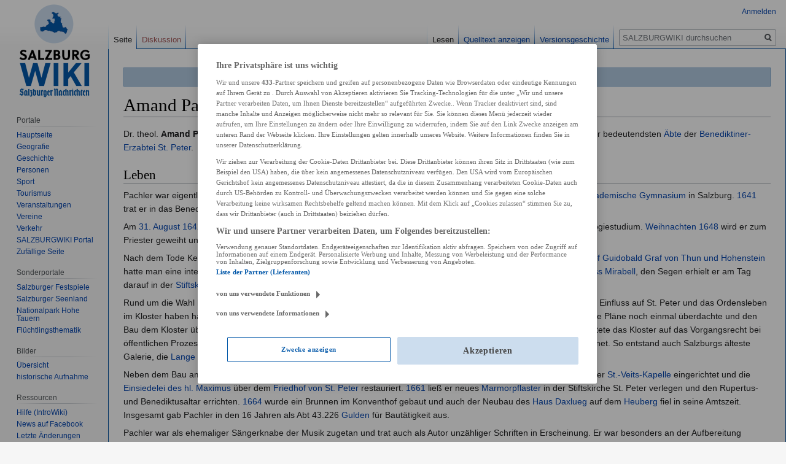

--- FILE ---
content_type: text/html; charset=UTF-8
request_url: https://wiki.sn.at/wiki/Amand_Pachler
body_size: 10160
content:

<!DOCTYPE html>
<html class="client-nojs" lang="de" dir="ltr">
<head>
<meta charset="UTF-8"/>
<title>Amand Pachler – SALZBURGWIKI</title>
<script>document.documentElement.className="client-js";RLCONF={"wgBreakFrames":!1,"wgSeparatorTransformTable":[",\t.",".\t,"],"wgDigitTransformTable":["",""],"wgDefaultDateFormat":"dmy","wgMonthNames":["","Januar","Februar","März","April","Mai","Juni","Juli","August","September","Oktober","November","Dezember"],"wgRequestId":"5b241cb6671f9f089936d51b","wgCSPNonce":!1,"wgCanonicalNamespace":"","wgCanonicalSpecialPageName":!1,"wgNamespaceNumber":0,"wgPageName":"Amand_Pachler","wgTitle":"Amand Pachler","wgCurRevisionId":2532927,"wgRevisionId":2532927,"wgArticleId":11194,"wgIsArticle":!0,"wgIsRedirect":!1,"wgAction":"view","wgUserName":null,"wgUserGroups":["*"],"wgCategories":["Person","Person (Geschichte)","Geschichte (Person)","Erzdiözese","Geschichte (Erzdiözese)","Kultur und Bildung","Religion","Person (Kirche)","Person (Katholische Kirche)","Katholische Kirche","Priester","Orden (Kirche)","Benediktinerorden","Abt","Erzabtei St. Peter","Person (Wissenschaft)","Historiker",
"Kultur","Kunst","Literatur","Autor","Buchautor","Bayern","Geboren 1624","Gestorben 1673"],"wgPageContentLanguage":"de","wgPageContentModel":"wikitext","wgRelevantPageName":"Amand_Pachler","wgRelevantArticleId":11194,"wgIsProbablyEditable":!1,"wgRelevantPageIsProbablyEditable":!1,"wgRestrictionEdit":[],"wgRestrictionMove":[],"wgPopupsReferencePreviews":!0,"wgPopupsConflictsWithNavPopupGadget":!1,"wgMFDisplayWikibaseDescriptions":{"search":!1,"nearby":!1,"watchlist":!1,"tagline":!1}};RLSTATE={"site.styles":"ready","noscript":"ready","user.styles":"ready","user":"ready","user.options":"loading","skins.vector.styles.legacy":"ready"};RLPAGEMODULES=["site","mediawiki.page.startup","mediawiki.page.ready","skins.vector.legacy.js","ext.popups","ext.moderation.notify","ext.moderation.notify.desktop"];</script>
<script>(RLQ=window.RLQ||[]).push(function(){mw.loader.implement("user.options@1hzgi",function($,jQuery,require,module){/*@nomin*/mw.user.tokens.set({"patrolToken":"+\\","watchToken":"+\\","csrfToken":"+\\"});mw.user.options.set({"variant":"de"});
});});</script>
<link rel="stylesheet" href="/wiki/load.php?lang=de&amp;modules=skins.vector.styles.legacy&amp;only=styles&amp;skin=vector"/>
<script async="" src="/wiki/load.php?lang=de&amp;modules=startup&amp;only=scripts&amp;raw=1&amp;skin=vector"></script>
<meta name="ResourceLoaderDynamicStyles" content=""/>
<link rel="stylesheet" href="/wiki/load.php?lang=de&amp;modules=site.styles&amp;only=styles&amp;skin=vector"/>
<meta name="generator" content="MediaWiki 1.35.13"/>
<link rel="apple-touch-icon" href="https://wiki.sn.at/wiki/apple-touch-icon-precomposed.png"/>
<link rel="shortcut icon" href="/wiki/salzburgwikilogo2024.ico"/>
<link rel="search" type="application/opensearchdescription+xml" href="/wiki/opensearch_desc.php" title="SALZBURGWIKI (de)"/>
<link rel="EditURI" type="application/rsd+xml" href="https://wiki.sn.at/wiki/api.php?action=rsd"/>
<link rel="license" href="https://creativecommons.org/licenses/by-nc-sa/4.0/"/>
<link rel="alternate" type="application/atom+xml" title="Atom-Feed für „SALZBURGWIKI“" href="/wiki/index.php?title=Spezial:Letzte_%C3%84nderungen&amp;feed=atom"/>
<script>(function(w,d,s,l,i){w[l]=w[l]||[];w[l].push({'gtm.start':
		new Date().getTime(),event:'gtm.js'});var f=d.getElementsByTagName(s)[0],
		j=d.createElement(s),dl=l!='dataLayer'?'&l='+l:'';j.async=true;j.src=
		'https://www.googletagmanager.com/gtm.js?id='+i+dl;f.parentNode.insertBefore(j,f);
		})(window,document,'script','dataLayer','GTM-KD8SF24');</script>
<link rel="preload" href="//data-f6693670bf.sn.at/iomm/latest/manager/base/es6/bundle.js" as="script" id="IOMmBundle" crossorigin> 
<link rel="preload" href="//data-f6693670bf.sn.at/iomm/latest/bootstrap/loader.js" as="script" crossorigin> 
<script type="text/javascript" src="//data-f6693670bf.sn.at/iomm/latest/bootstrap/loader.js" crossorigin></script> 
<!--[if lt IE 9]><script src="/wiki/resources/lib/html5shiv/html5shiv.js"></script><![endif]-->
</head>
<body class="mediawiki ltr sitedir-ltr capitalize-all-nouns mw-hide-empty-elt ns-0 ns-subject page-Amand_Pachler rootpage-Amand_Pachler skin-vector action-view skin-vector-legacy minerva--history-page-action-enabled">
<div id="mw-page-base" class="noprint"></div>
<div id="mw-head-base" class="noprint"></div>
<div id="content" class="mw-body" role="main">
	<a id="top"></a>
	<div id="siteNotice" class="mw-body-content"><div id="mw-dismissablenotice-anonplace"></div><script>(function(){var node=document.getElementById("mw-dismissablenotice-anonplace");if(node){node.outerHTML="\u003Cdiv id=\"localNotice\" lang=\"de\" dir=\"ltr\"\u003E\u003Cdiv class=\"blueboxcenterheader\" style=\"height:25px;border-bottom:1px solid #7FA7CF\"\u003EDas Editieren im SALZBURGWIKI ist derzeit nur \u003Ca href=\"/wiki/Spezial:Anmelden\" title=\"Spezial:Anmelden\"\u003Eangemeldeten Usern\u003C/a\u003E möglich.\n\u003C/div\u003E\u003C/div\u003E";}}());</script></div>
	<div class="mw-indicators mw-body-content">
	</div>
	<h1 id="firstHeading" class="firstHeading" lang="de">Amand Pachler</h1>
	<div id="bodyContent" class="mw-body-content">
		<div id="siteSub" class="noprint">Aus SALZBURGWIKI</div>
		<div id="contentSub"></div>
		<div id="contentSub2"></div>
		
		<div id="jump-to-nav"></div>
		<a class="mw-jump-link" href="#mw-head">Zur Navigation springen</a>
		<a class="mw-jump-link" href="#searchInput">Zur Suche springen</a>
		<div id="mw-content-text" lang="de" dir="ltr" class="mw-content-ltr"><div class="mw-parser-output"><p>Dr. theol. <b>Amand Pachler</b> (* <a href="/wiki/29._September" title="29. September">29. September</a> <a href="/wiki/1624" title="1624">1624</a> in <a href="/wiki/Bad_Reichenhall" title="Bad Reichenhall">Reichenhall</a>; † <a href="/wiki/9._September" title="9. September">9. September</a> <a href="/wiki/1673" title="1673">1673</a> in der <a href="/wiki/Stadt_Salzburg" title="Stadt Salzburg">Stadt Salzburg</a>) war einer der bedeutendsten <a href="/wiki/%C3%84bte_von_St._Peter" class="mw-redirect" title="Äbte von St. Peter">Äbte</a> der <a href="/wiki/Benediktiner-Erzabtei_St._Peter" title="Benediktiner-Erzabtei St. Peter">Benediktiner-Erzabtei St. Peter</a>.
</p>
<h2><span class="mw-headline" id="Leben">Leben</span></h2>
<p>Pachler war eigentlich auf den Namen Hieronymus getauft und besuchte zuerst eine Schule in Reichenhall, später das <a href="/wiki/Geschichte_des_Benediktiner-,_Staats-_und_Akademischen_Gymnasiums" title="Geschichte des Benediktiner-, Staats- und Akademischen Gymnasiums">Akademische Gymnasium</a> in Salzburg. <a href="/wiki/1641" title="1641">1641</a> trat er in das Benediktinerkloster St. Peter ein und nahm den Klosternamen Amand an.
</p><p>Am <a href="/wiki/31._August" title="31. August">31. August</a> <a href="/wiki/1642" title="1642">1642</a> legt er vor Abt <a href="/wiki/Albert_III._Keuslin" title="Albert III. Keuslin">Albert III. Keuslin</a> das Ordensgelübde ab und beginnt drei Jahre später mit dem Theologiestudium. <a href="/wiki/Weihnachten" class="mw-redirect" title="Weihnachten">Weihnachten</a> <a href="/wiki/1648" title="1648">1648</a> wird er zum Priester geweiht und lehrt ab <a href="/wiki/1651" title="1651">1651</a> an der <a href="/wiki/Universit%C3%A4t_Salzburg" class="mw-redirect" title="Universität Salzburg">Universität Salzburg</a> Philosophie. Am <a href="/wiki/22._Juni" title="22. Juni">22. Juni</a> <a href="/wiki/1653" title="1653">1653</a> promoviert er zum Dr. theol.
</p><p>Nach dem Tode Keuslins wird Amand Pachler am <a href="/wiki/8._Februar" title="8. Februar">8. Februar</a> <a href="/wiki/1657" title="1657">1657</a> zum 71. Abt von St. Peter gewählt. Dem <a href="/wiki/F%C3%BCrsterzbischof" class="mw-redirect" title="Fürsterzbischof">Fürsterzbischof</a> <a href="/wiki/Guidobald_Graf_von_Thun_und_Hohenstein" title="Guidobald Graf von Thun und Hohenstein">Guidobald Graf von Thun und Hohenstein</a> hatte man eine interne Nachbesetzung abgerungen. Die Konfirmation als Abt von St. Peter erfolgte am <a href="/wiki/20._M%C3%A4rz" title="20. März">20. März</a> im <a href="/wiki/Schloss_Mirabell" title="Schloss Mirabell">Schloss Mirabell</a>, den Segen erhielt er am Tag darauf in der <a href="/wiki/Stiftskirche_St._Peter" title="Stiftskirche St. Peter">Stiftskirche St. Peter</a>.
</p><p>Rund um die Wahl hatte der Erzbischof einen Bau zur Schließung des <a href="/wiki/Domplatz" title="Domplatz">Domplatzes</a> im Süden beginnen lassen, der großen Einfluss auf St. Peter und das Ordensleben im Kloster haben hätte können. Amand Pachler war es zu verdanken, dass Guidobald Graf von Thun und Hohenstein diese Pläne noch einmal überdachte und den Bau dem Kloster überließ unter der Bedingung, dass die Fassade jener der <a href="/wiki/Alte_Residenz" title="Alte Residenz">Residenz</a> gleichen musste. Außerdem verzichtete das Kloster auf das Vorgangsrecht bei öffentlichen Prozessionen gegenüber dem <a href="/wiki/Domkapitel" class="mw-redirect" title="Domkapitel">Domkapitel</a>. Ein dementsprechender Vertrag wurde am <a href="/wiki/4._Mai" title="4. Mai">4. Mai</a> <a href="/wiki/1657" title="1657">1657</a> unterzeichnet. So entstand auch Salzburgs älteste Galerie, die <a href="/wiki/Langer_Gang" class="mw-redirect" title="Langer Gang">Lange Galerie</a> (heute Teil des Museums <a href="/wiki/DomQuartier" class="mw-redirect" title="DomQuartier">DomQuartier</a>).
</p><p>Neben dem Bau am Domplatz wurde unter Pachler ein Weinkeller in den <a href="/wiki/M%C3%B6nchsberg" title="Mönchsberg">Mönchsberg</a> gehauen, eine Konventgruft unter der <a href="/wiki/Marienkapelle" title="Marienkapelle">St.-Veits-Kapelle</a> eingerichtet und die <a href="/wiki/Maximuskapelle" title="Maximuskapelle">Einsiedelei des hl. Maximus</a> über dem <a href="/wiki/Friedhof_von_St._Peter" title="Friedhof von St. Peter">Friedhof von St. Peter</a> restauriert. <a href="/wiki/1661" title="1661">1661</a> ließ er neues <a href="/wiki/Marmor" title="Marmor">Marmorpflaster</a> in der Stiftskirche St. Peter verlegen und den Rupertus- und Benediktusaltar errichten. <a href="/wiki/1664" title="1664">1664</a> wurde ein Brunnen im Konventhof gebaut und auch der Neubau des <a href="/wiki/Daxlueg" class="mw-redirect" title="Daxlueg">Haus Daxlueg</a> auf dem <a href="/wiki/Heuberg_(Berg)" title="Heuberg (Berg)">Heuberg</a> fiel in seine Amtszeit. Insgesamt gab Pachler in den 16 Jahren als Abt 43.226 <a href="/wiki/Gulden" title="Gulden">Gulden</a> für Bautätigkeit aus.
</p><p>Pachler war als ehemaliger Sängerknabe der Musik zugetan und trat auch als Autor unzähliger Schriften in Erscheinung. Er war besonders an der Aufbereitung historischer Fakten zum Thema St. Peter interessiert und schrieb unter anderem Abhandlungen über seine Vorgänger <a href="/wiki/Vitalis" title="Vitalis">Vitalis</a>, <a href="/wiki/Martin_Hattinger" title="Martin Hattinger">Martin</a>, <a href="/wiki/Joachim_Buchauer" title="Joachim Buchauer">Joachim</a> oder Albert Keuslin. 
</p><p>Nachdem er im April <a href="/wiki/1673" title="1673">1673</a> einen Schlaganfall erlitten hatte, verstarb Amand Pachler am <a href="/wiki/9._September" title="9. September">9. September</a> <a href="/wiki/1673" title="1673">1673</a>. Er wurde am <a href="/wiki/14._September" title="14. September">14. September</a> vor dem Altar des hl. Josef in der <a href="/wiki/Stiftskirche_St._Peter" title="Stiftskirche St. Peter">Stiftskirche St. Peter</a> begraben.
</p>
<h2><span class="mw-headline" id="Quellen">Quellen</span></h2>
<ul><li><a href="/wiki/Christoph_Brandhuber" title="Christoph Brandhuber">Brandhuber, Christoph</a>: <i>Art. Pachler Amand (1624–1673)</i>, in: Biographisch-Bibliographisches Kirchenlexikon, Bd. 27. - Nordhausen 2007, Sp. 1033–1042. <a rel="nofollow" class="external autonumber" href="http://www.bautz.de/bbkl/p/pachler_a.shtml">[1]</a></li>
<li><a href="/wiki/Roswitha_Juffinger" title="Roswitha Juffinger">Juffinger, Roswitha</a>; Brandhuber, Christoph; <a href="/wiki/Walter_Schlegel" title="Walter Schlegel">Schlegel, Walter</a>; Walderdorff, Imma: <i>Fürsterzbischof Guidobald Graf von Thun 1654–1668: Ein Bauherr für die Zukunft</i>; Salzburg 2008; ISBN 978-3-901443-32-9</li></ul>
<div class="blueboxcenterheader">Zeitfolge</div>
<div class="blueboxcenter">
<table align="center" style="width:100%;font-size:90%">

<tbody><tr align="center">
<td width="35%"><b>Vorgänger</b><br />
<p><a href="/wiki/Albert_III._Keuslin" title="Albert III. Keuslin">Albert III. Keuslin</a>
</p>
</td>
<td width="30%"><b><a href="/wiki/Abt_der_Benediktiner-Erzabtei_St._Peter" title="Abt der Benediktiner-Erzabtei St. Peter">Abt der Benediktiner-Erzabtei St. Peter</a></b><br /><a href="/wiki/1657" title="1657">1657</a>–<a href="/wiki/1673" title="1673">1673</a>
</td>
<td width="35%"><b>Nachfolger</b><br />
<p><a href="/wiki/Edmund_Sinnhuber" title="Edmund Sinnhuber">Edmund Sinnhuber</a>
</p>
</td></tr></tbody></table>
</div>
<!-- 
NewPP limit report
Cached time: 20260113024804
Cache expiry: 86400
Dynamic content: false
Complications: []
CPU time usage: 0.012 seconds
Real time usage: 0.019 seconds
Preprocessor visited node count: 92/1000000
Post‐expand include size: 395/2097152 bytes
Template argument size: 124/2097152 bytes
Highest expansion depth: 4/40
Expensive parser function count: 0/100
Unstrip recursion depth: 0/20
Unstrip post‐expand size: 0/5000000 bytes
-->
<!--
Transclusion expansion time report (%,ms,calls,template)
100.00%    7.312      1 Vorlage:Zeitfolge
100.00%    7.312      1 -total
-->

<!-- Saved in parser cache with key sbgwiki-mw_:pcache:idhash:11194-0!canonical and timestamp 20260113024804 and revision id 2532927
 -->
</div></div><div class="printfooter">Abgerufen von „<a dir="ltr" href="https://wiki.sn.at/wiki/index.php?title=Amand_Pachler&amp;oldid=2532927">https://wiki.sn.at/wiki/index.php?title=Amand_Pachler&amp;oldid=2532927</a>“</div>
		<div id="catlinks" class="catlinks" data-mw="interface"><div id="mw-normal-catlinks" class="mw-normal-catlinks"><a href="/wiki/Spezial:Kategorien" title="Spezial:Kategorien">Kategorien</a>: <ul><li><a href="/wiki/Kategorie:Person" title="Kategorie:Person">Person</a></li><li><a href="/wiki/Kategorie:Person_(Geschichte)" title="Kategorie:Person (Geschichte)">Person (Geschichte)</a></li><li><a href="/wiki/Kategorie:Geschichte_(Person)" title="Kategorie:Geschichte (Person)">Geschichte (Person)</a></li><li><a href="/wiki/Kategorie:Erzdi%C3%B6zese" title="Kategorie:Erzdiözese">Erzdiözese</a></li><li><a href="/wiki/Kategorie:Geschichte_(Erzdi%C3%B6zese)" title="Kategorie:Geschichte (Erzdiözese)">Geschichte (Erzdiözese)</a></li><li><a href="/wiki/Kategorie:Kultur_und_Bildung" title="Kategorie:Kultur und Bildung">Kultur und Bildung</a></li><li><a href="/wiki/Kategorie:Religion" title="Kategorie:Religion">Religion</a></li><li><a href="/wiki/Kategorie:Person_(Kirche)" title="Kategorie:Person (Kirche)">Person (Kirche)</a></li><li><a href="/wiki/Kategorie:Person_(Katholische_Kirche)" title="Kategorie:Person (Katholische Kirche)">Person (Katholische Kirche)</a></li><li><a href="/wiki/Kategorie:Katholische_Kirche" title="Kategorie:Katholische Kirche">Katholische Kirche</a></li><li><a href="/wiki/Kategorie:Priester" title="Kategorie:Priester">Priester</a></li><li><a href="/wiki/Kategorie:Orden_(Kirche)" title="Kategorie:Orden (Kirche)">Orden (Kirche)</a></li><li><a href="/wiki/Kategorie:Benediktinerorden" title="Kategorie:Benediktinerorden">Benediktinerorden</a></li><li><a href="/wiki/Kategorie:Abt" title="Kategorie:Abt">Abt</a></li><li><a href="/wiki/Kategorie:Erzabtei_St._Peter" title="Kategorie:Erzabtei St. Peter">Erzabtei St. Peter</a></li><li><a href="/wiki/Kategorie:Person_(Wissenschaft)" title="Kategorie:Person (Wissenschaft)">Person (Wissenschaft)</a></li><li><a href="/wiki/Kategorie:Historiker" title="Kategorie:Historiker">Historiker</a></li><li><a href="/wiki/Kategorie:Kultur" title="Kategorie:Kultur">Kultur</a></li><li><a href="/wiki/Kategorie:Kunst" title="Kategorie:Kunst">Kunst</a></li><li><a href="/wiki/Kategorie:Literatur" title="Kategorie:Literatur">Literatur</a></li><li><a href="/wiki/Kategorie:Autor" title="Kategorie:Autor">Autor</a></li><li><a href="/wiki/Kategorie:Buchautor" title="Kategorie:Buchautor">Buchautor</a></li><li><a href="/wiki/Kategorie:Bayern" title="Kategorie:Bayern">Bayern</a></li><li><a href="/wiki/Kategorie:Geboren_1624" title="Kategorie:Geboren 1624">Geboren 1624</a></li><li><a href="/wiki/Kategorie:Gestorben_1673" title="Kategorie:Gestorben 1673">Gestorben 1673</a></li></ul></div></div>
	</div>
</div>

<div id="mw-navigation">
	<h2>Navigationsmenü</h2>
	<div id="mw-head">
		<!-- Please do not use role attribute as CSS selector, it is deprecated. -->
<nav id="p-personal" class="vector-menu" aria-labelledby="p-personal-label" role="navigation" 
	 >
	<h3 id="p-personal-label">
		<span>Meine Werkzeuge</span>
	</h3>
	<!-- Please do not use the .body class, it is deprecated. -->
	<div class="body vector-menu-content">
		<!-- Please do not use the .menu class, it is deprecated. -->
		<ul class="vector-menu-content-list"><li id="pt-login"><a href="/wiki/index.php?title=Spezial:Anmelden&amp;returnto=Amand+Pachler" title="Sich anzumelden wird gerne gesehen, ist jedoch nicht zwingend erforderlich. [o]" accesskey="o">Anmelden</a></li></ul>
		
	</div>
</nav>


		<div id="left-navigation">
			<!-- Please do not use role attribute as CSS selector, it is deprecated. -->
<nav id="p-namespaces" class="vector-menu vector-menu-tabs vectorTabs" aria-labelledby="p-namespaces-label" role="navigation" 
	 >
	<h3 id="p-namespaces-label">
		<span>Namensräume</span>
	</h3>
	<!-- Please do not use the .body class, it is deprecated. -->
	<div class="body vector-menu-content">
		<!-- Please do not use the .menu class, it is deprecated. -->
		<ul class="vector-menu-content-list"><li id="ca-nstab-main" class="selected"><a href="/wiki/Amand_Pachler" title="Seiteninhalt anzeigen [c]" accesskey="c">Seite</a></li><li id="ca-talk" class="new"><a href="/wiki/index.php?title=Diskussion:Amand_Pachler&amp;action=edit&amp;redlink=1" rel="discussion" title="Diskussion zum Seiteninhalt (Seite nicht vorhanden) [t]" accesskey="t">Diskussion</a></li></ul>
		
	</div>
</nav>


			<!-- Please do not use role attribute as CSS selector, it is deprecated. -->
<nav id="p-variants" class="vector-menu-empty emptyPortlet vector-menu vector-menu-dropdown vectorMenu" aria-labelledby="p-variants-label" role="navigation" 
	 >
	<input type="checkbox" class="vector-menu-checkbox vectorMenuCheckbox" aria-labelledby="p-variants-label" />
	<h3 id="p-variants-label">
		<span>Varianten</span>
	</h3>
	<!-- Please do not use the .body class, it is deprecated. -->
	<div class="body vector-menu-content">
		<!-- Please do not use the .menu class, it is deprecated. -->
		<ul class="menu vector-menu-content-list"></ul>
		
	</div>
</nav>


		</div>
		<div id="right-navigation">
			<!-- Please do not use role attribute as CSS selector, it is deprecated. -->
<nav id="p-views" class="vector-menu vector-menu-tabs vectorTabs" aria-labelledby="p-views-label" role="navigation" 
	 >
	<h3 id="p-views-label">
		<span>Ansichten</span>
	</h3>
	<!-- Please do not use the .body class, it is deprecated. -->
	<div class="body vector-menu-content">
		<!-- Please do not use the .menu class, it is deprecated. -->
		<ul class="vector-menu-content-list"><li id="ca-view" class="collapsible selected"><a href="/wiki/Amand_Pachler">Lesen</a></li><li id="ca-viewsource" class="collapsible"><a href="/wiki/index.php?title=Amand_Pachler&amp;action=edit" title="Diese Seite ist geschützt. Ihr Quelltext kann dennoch angesehen und kopiert werden. [e]" accesskey="e">Quelltext anzeigen</a></li><li id="ca-history" class="collapsible"><a href="/wiki/index.php?title=Amand_Pachler&amp;action=history" title="Frühere Versionen dieser Seite [h]" accesskey="h">Versionsgeschichte</a></li></ul>
		
	</div>
</nav>


			<!-- Please do not use role attribute as CSS selector, it is deprecated. -->
<nav id="p-cactions" class="vector-menu-empty emptyPortlet vector-menu vector-menu-dropdown vectorMenu" aria-labelledby="p-cactions-label" role="navigation" 
	 >
	<input type="checkbox" class="vector-menu-checkbox vectorMenuCheckbox" aria-labelledby="p-cactions-label" />
	<h3 id="p-cactions-label">
		<span>Mehr</span>
	</h3>
	<!-- Please do not use the .body class, it is deprecated. -->
	<div class="body vector-menu-content">
		<!-- Please do not use the .menu class, it is deprecated. -->
		<ul class="menu vector-menu-content-list"></ul>
		
	</div>
</nav>


			<div id="p-search" role="search">
	<h3 >
		<label for="searchInput">Suche</label>
	</h3>
	<form action="/wiki/index.php" id="searchform">
		<div id="simpleSearch">
			<input type="search" name="search" placeholder="SALZBURGWIKI durchsuchen" title="SALZBURGWIKI durchsuchen [f]" accesskey="f" id="searchInput"/>
			<input type="hidden" name="title" value="Spezial:Suche">
			<input type="submit" name="fulltext" value="Volltext" title="Suche nach Seiten, die diesen Text enthalten" id="mw-searchButton" class="searchButton mw-fallbackSearchButton"/>
			<input type="submit" name="go" value="Artikel" title="Gehe direkt zu der Seite mit genau diesem Namen, falls sie vorhanden ist." id="searchButton" class="searchButton"/>
		</div>
	</form>
</div>

		</div>
	</div>
	
<div id="mw-panel">
	<div id="p-logo" role="banner">
		<a  title="Hauptseite" class="mw-wiki-logo" href="/wiki/Hauptseite"></a>
	</div>
	<!-- Please do not use role attribute as CSS selector, it is deprecated. -->
<nav id="p-Navigation" class="vector-menu-empty emptyPortlet vector-menu vector-menu-portal portal portal-first" aria-labelledby="p-Navigation-label" role="navigation" 
	 >
	<h3 id="p-Navigation-label">
		<span>Navigation</span>
	</h3>
	<!-- Please do not use the .body class, it is deprecated. -->
	<div class="body vector-menu-content">
		<!-- Please do not use the .menu class, it is deprecated. -->
		<ul class="vector-menu-content-list"></ul>
		
	</div>
</nav>


	<!-- Please do not use role attribute as CSS selector, it is deprecated. -->
<nav id="p-Portale" class="vector-menu vector-menu-portal portal" aria-labelledby="p-Portale-label" role="navigation" 
	 >
	<h3 id="p-Portale-label">
		<span>Portale</span>
	</h3>
	<!-- Please do not use the .body class, it is deprecated. -->
	<div class="body vector-menu-content">
		<!-- Please do not use the .menu class, it is deprecated. -->
		<ul class="vector-menu-content-list"><li id="n-mainpage"><a href="/wiki/Hauptseite" title="Hauptseite anzeigen [z]" accesskey="z">Hauptseite</a></li><li id="n-Geografie"><a href="/wiki/Portal:Geografie">Geografie</a></li><li id="n-Geschichte"><a href="/wiki/Portal:Geschichte">Geschichte</a></li><li id="n-Personen"><a href="/wiki/Portal:Personen">Personen</a></li><li id="n-Sport"><a href="/wiki/Portal:Sport">Sport</a></li><li id="n-Tourismus"><a href="/wiki/Portal:Tourismus">Tourismus</a></li><li id="n-Veranstaltungen"><a href="/wiki/Portal:Veranstaltungen">Veranstaltungen</a></li><li id="n-Vereine"><a href="/wiki/Portal:Vereine">Vereine</a></li><li id="n-Verkehr"><a href="/wiki/Portal:Verkehr">Verkehr</a></li><li id="n-SALZBURGWIKI-Portal"><a href="/wiki/SALZBURGWIKI:Portal">SALZBURGWIKI Portal</a></li><li id="n-randompage"><a href="/wiki/Spezial:Zuf%C3%A4llige_Seite" title="Zufällige Seite aufrufen [x]" accesskey="x">Zufällige Seite</a></li></ul>
		
	</div>
</nav>

<!-- Please do not use role attribute as CSS selector, it is deprecated. -->
<nav id="p-Sonderportale" class="vector-menu vector-menu-portal portal" aria-labelledby="p-Sonderportale-label" role="navigation" 
	 >
	<h3 id="p-Sonderportale-label">
		<span>Sonderportale</span>
	</h3>
	<!-- Please do not use the .body class, it is deprecated. -->
	<div class="body vector-menu-content">
		<!-- Please do not use the .menu class, it is deprecated. -->
		<ul class="vector-menu-content-list"><li id="n-Salzburger-Festspiele"><a href="/wiki/Portal:Salzburger_Festspiele">Salzburger Festspiele</a></li><li id="n-Salzburger-Seenland"><a href="/wiki/Portal:Salzburger_Seenland">Salzburger Seenland</a></li><li id="n-Nationalpark-Hohe-Tauern"><a href="/wiki/Portal:Nationalpark_Hohe_Tauern">Nationalpark Hohe Tauern</a></li><li id="n-Fl.C3.BCchtlingsthematik"><a href="/wiki/Portal:Fl%C3%BCchtlingsthematik">Flüchtlingsthematik</a></li></ul>
		
	</div>
</nav>

<!-- Please do not use role attribute as CSS selector, it is deprecated. -->
<nav id="p-Bilder" class="vector-menu vector-menu-portal portal" aria-labelledby="p-Bilder-label" role="navigation" 
	 >
	<h3 id="p-Bilder-label">
		<span>Bilder</span>
	</h3>
	<!-- Please do not use the .body class, it is deprecated. -->
	<div class="body vector-menu-content">
		<!-- Please do not use the .menu class, it is deprecated. -->
		<ul class="vector-menu-content-list"><li id="n-.C3.9Cbersicht"><a href="/wiki/Kategorie:Datei:Bild">Übersicht</a></li><li id="n-historische-Aufnahme"><a href="/wiki/Kategorie:Datei:historische_Aufnahme">historische Aufnahme</a></li></ul>
		
	</div>
</nav>

<!-- Please do not use role attribute as CSS selector, it is deprecated. -->
<nav id="p-Ressourcen" class="vector-menu vector-menu-portal portal" aria-labelledby="p-Ressourcen-label" role="navigation" 
	 >
	<h3 id="p-Ressourcen-label">
		<span>Ressourcen</span>
	</h3>
	<!-- Please do not use the .body class, it is deprecated. -->
	<div class="body vector-menu-content">
		<!-- Please do not use the .menu class, it is deprecated. -->
		<ul class="vector-menu-content-list"><li id="n-Hilfe-.28IntroWiki.29"><a href="http://intro.salzburgwiki.at/wiki/index.php/Hauptseite" rel="nofollow">Hilfe (IntroWiki)</a></li><li id="n-News-auf-Facebook"><a href="https://www.facebook.com/salzburgwiki/" rel="nofollow">News auf Facebook</a></li><li id="n-recentchanges"><a href="/wiki/Spezial:Letzte_%C3%84nderungen" title="Liste der letzten Änderungen in diesem Wiki [r]" accesskey="r">Letzte Änderungen</a></li><li id="n-Vorlagen"><a href="/wiki/Kategorie:SALZBURGWIKI_Vorlage">Vorlagen</a></li><li id="n-Formatvorlagen"><a href="/wiki/Kategorie:SALZBURGWIKI_Formatvorlage">Formatvorlagen</a></li></ul>
		
	</div>
</nav>

<!-- Please do not use role attribute as CSS selector, it is deprecated. -->
<nav id="p-SN.at" class="vector-menu vector-menu-portal portal" aria-labelledby="p-SN.at-label" role="navigation" 
	 >
	<h3 id="p-SN.at-label">
		<span>SN.at</span>
	</h3>
	<!-- Please do not use the .body class, it is deprecated. -->
	<div class="body vector-menu-content">
		<!-- Please do not use the .menu class, it is deprecated. -->
		<ul class="vector-menu-content-list"><li id="n-Homepage"><a href="https://www.sn.at/" rel="nofollow">Homepage</a></li><li id="n-Salzburg"><a href="https://www.sn.at/salzburg/" rel="nofollow">Salzburg</a></li><li id="n-Politik"><a href="https://www.sn.at/politik/" rel="nofollow">Politik</a></li><li id="n-Wirtschaft"><a href="https://www.sn.at/wirtschaft/" rel="nofollow">Wirtschaft</a></li><li id="n-Kultur"><a href="https://www.sn.at/kultur/" rel="nofollow">Kultur</a></li><li id="n-Panorama"><a href="https://www.sn.at/panorama/" rel="nofollow">Panorama</a></li><li id="n-Sport"><a href="https://www.sn.at/sport/" rel="nofollow">Sport</a></li><li id="n-Lifestyle"><a href="https://www.sn.at/panorama/lifestyle/" rel="nofollow">Lifestyle</a></li><li id="n-Freizeit"><a href="https://www.sn.at/freizeit/" rel="nofollow">Freizeit</a></li><li id="n-Medien"><a href="https://www.sn.at/panorama/medien/" rel="nofollow">Medien</a></li><li id="n-Wissen"><a href="https://www.sn.at/panorama/wissen/" rel="nofollow">Wissen</a></li></ul>
		
	</div>
</nav>

<!-- Please do not use role attribute as CSS selector, it is deprecated. -->
<nav id="p-tb" class="vector-menu vector-menu-portal portal" aria-labelledby="p-tb-label" role="navigation" 
	 >
	<h3 id="p-tb-label">
		<span>Werkzeuge</span>
	</h3>
	<!-- Please do not use the .body class, it is deprecated. -->
	<div class="body vector-menu-content">
		<!-- Please do not use the .menu class, it is deprecated. -->
		<ul class="vector-menu-content-list"><li id="t-whatlinkshere"><a href="/wiki/Spezial:Linkliste/Amand_Pachler" title="Liste aller Seiten, die hierher verlinken [j]" accesskey="j">Links auf diese Seite</a></li><li id="t-recentchangeslinked"><a href="/wiki/Spezial:%C3%84nderungen_an_verlinkten_Seiten/Amand_Pachler" rel="nofollow" title="Letzte Änderungen an Seiten, die von hier verlinkt sind [k]" accesskey="k">Änderungen an verlinkten Seiten</a></li><li id="t-specialpages"><a href="/wiki/Spezial:Spezialseiten" title="Liste aller Spezialseiten [q]" accesskey="q">Spezialseiten</a></li><li id="t-print"><a href="javascript:print();" rel="alternate" title="Druckansicht dieser Seite [p]" accesskey="p">Druckversion</a></li><li id="t-permalink"><a href="/wiki/index.php?title=Amand_Pachler&amp;oldid=2532927" title="Dauerhafter Link zu dieser Seitenversion">Permanenter Link</a></li><li id="t-info"><a href="/wiki/index.php?title=Amand_Pachler&amp;action=info" title="Weitere Informationen über diese Seite">Seiten­­informationen</a></li><li id="t-cite"><a href="/wiki/index.php?title=Spezial:Zitierhilfe&amp;page=Amand_Pachler&amp;id=2532927&amp;wpFormIdentifier=titleform" title="Hinweise, wie diese Seite zitiert werden kann">Seite zitieren</a></li></ul>
		
	</div>
</nav>


	
</div>

</div>

<footer id="footer" class="mw-footer" role="contentinfo" >
	<ul id="footer-info" >
		<li id="footer-info-lastmod"> Diese Seite wurde zuletzt am 11. Januar 2026 um 17:17 Uhr bearbeitet.</li>
		<li id="footer-info-copyright">Inhalt ist verfügbar unter einer <a class="external" rel="nofollow" href="https://creativecommons.org/licenses/by-nc-sa/4.0/">''Creative Commons'' „Namensnennung – nicht kommerziell – Weitergabe unter gleichen Bedingungen“</a>.</li>
	</ul>
	<ul id="footer-places" >
		<li id="footer-places-privacy"><a href="/wiki/SALZBURGWIKI:Datenschutz" title="SALZBURGWIKI:Datenschutz">Datenschutz</a></li>
		<li id="footer-places-about"><a href="/wiki/SALZBURGWIKI:%C3%9Cber_SALZBURGWIKI" class="mw-redirect" title="SALZBURGWIKI:Über SALZBURGWIKI">Über SALZBURGWIKI</a></li>
		<li id="footer-places-disclaimer"><a href="/wiki/SALZBURGWIKI:Impressum" title="SALZBURGWIKI:Impressum">Impressum &amp; Haftungsausschluss</a></li>
		<li id="footer-places-mobileview"><a href="https://wiki.sn.at/wiki/index.php?title=Amand_Pachler&amp;mobileaction=toggle_view_mobile" class="noprint stopMobileRedirectToggle">Mobile Ansicht</a></li>
	</ul>
	<ul id="footer-icons" class="noprint">
		<li id="footer-copyrightico"><a href="https://creativecommons.org/licenses/by-nc-sa/4.0/"><img src="/wiki/resources/assets/licenses/cc-by-nc-sa.png" alt="&#039;&#039;Creative Commons&#039;&#039; „Namensnennung – nicht kommerziell – Weitergabe unter gleichen Bedingungen“" width="88" height="31" loading="lazy"/></a></li>
		<li id="footer-poweredbyico"><a href="https://www.mediawiki.org/"><img src="/wiki/resources/assets/poweredby_mediawiki_88x31.png" alt="Powered by MediaWiki" srcset="/wiki/resources/assets/poweredby_mediawiki_132x47.png 1.5x, /wiki/resources/assets/poweredby_mediawiki_176x62.png 2x" width="88" height="31" loading="lazy"/></a></li>
	</ul>
	<div style="clear: both;"></div>
</footer>



<script>(RLQ=window.RLQ||[]).push(function(){mw.config.set({"wgPageParseReport":{"limitreport":{"cputime":"0.012","walltime":"0.019","ppvisitednodes":{"value":92,"limit":1000000},"postexpandincludesize":{"value":395,"limit":2097152},"templateargumentsize":{"value":124,"limit":2097152},"expansiondepth":{"value":4,"limit":40},"expensivefunctioncount":{"value":0,"limit":100},"unstrip-depth":{"value":0,"limit":20},"unstrip-size":{"value":0,"limit":5000000},"timingprofile":["100.00%    7.312      1 Vorlage:Zeitfolge","100.00%    7.312      1 -total"]},"cachereport":{"timestamp":"20260113024804","ttl":86400,"transientcontent":false}}});mw.config.set({"wgBackendResponseTime":424});});</script></body><!-- Cached 20260113024805 -->
</html>


--- FILE ---
content_type: image/svg+xml
request_url: https://wiki.sn.at/wiki/skins/Vector/resources/skins.vector.styles/images/external-link-ltr-icon.svg?445a3
body_size: 380
content:
<?xml version="1.0" encoding="UTF-8"?><svg xmlns="http://www.w3.org/2000/svg" width="10" height="10"><g transform="translate(-826.429 -698.791)"><rect width="5.982" height="5.982" x="826.929" y="702.309" fill="#fff" stroke="#06c"/><g><path d="M831.194 698.791h5.234v5.391l-1.571 1.545-1.31-1.31-2.725 2.725-2.689-2.689 2.808-2.808-1.311-1.311z" fill="#06f"/><path d="M835.424 699.795l.022 4.885-1.817-1.817-2.881 2.881-1.228-1.228 2.881-2.881-1.851-1.851z" fill="#fff"/></g></g></svg>